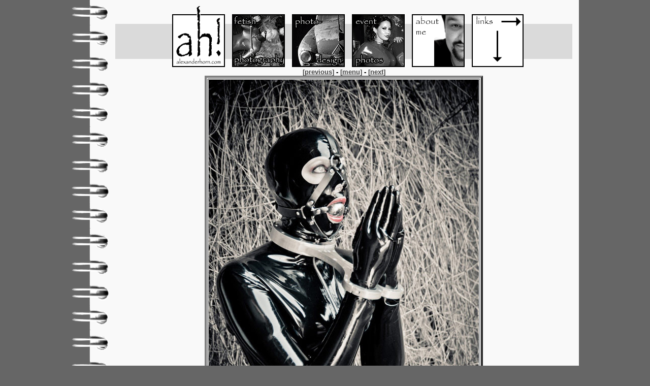

--- FILE ---
content_type: text/html
request_url: http://alexanderhorn.com/cgi-bin/select.cgi?num=163
body_size: 1549
content:
<html>
<head>
<title>ah!</title>
<META http-equiv="Content-Type" content="text/html; charset=ISO-8859-1">
<META Name="description" Content="Fotos von Alexander Horn. Stilvoll und schön.">
<META Name="keywords" Content="Foto, Photo, Fotos, Photos, Fotografie, Photographie, Fetish, Rubber, Latex, Bondage, Gummi, Bilder, Fetisch">
<link rel="stylesheet" href="/ah-kwicks.css" type="text/css" media="screen" />
<script type='text/javascript' src='/jquery-1.3.2.min.js'></script>
<script type='text/javascript' src='/jquery.kwicks-1.5.1.js'></script>
<script type='text/javascript' src='/custom.js'></script>
</head>
<body text="#000000" bgcolor="#666666" link="#000000" vlink="#000000" alink="#550000">

<center>
<table width=980 border=0>
<tr><td width=75>&nbsp;<br>
</td>
<td>

<table width=900 cellpadding="1" cellspacing="0" border="0">
 <tr>
  <td width=900 background="/grauerbalken.gif">
  <center>
     <ul class="kwicks">
     <li id="kwick1"><a href="/index2.html">Menu</a></li>        
     <li id="kwick2"><a href="/foto.html">Fetish-Foto</a></li>           
     <li id="kwick3"><a href="/foto2.html">Foto-Design</a></li>          
     <li id="kwick4"><a href="/event.html">Event-Foto</a></li>                                   
     <li id="kwick5"><a href="/info.html">About me</a></li>                                   
     <li id="kwick6"><a href="/links.html">Links</a></li>                     
     </ul>
  </center>
  </td>
 </tr>
<tr>
<td bgcolor="#f9f9f9">
<center>

<Font Face="Arial, Helvetica" Size=2 Color=black><b><A HREF="/cgi-bin/select.cgi?num=164"> [<u>previous</u>] </A> - <A HREF="/cgi-bin/selectmenu.cgi?num=163"> [<u>menu</u>] </A> - <A HREF="/cgi-bin/select.cgi?num=162"> [<u>next</u>] </A></b></Font>



<table border="4" bgcolor="#dddddd">

 <tr><td bgcolor="#ffffff">
    <A href="/cgi-bin/select.cgi?num=162"><IMG SRC="/fetishfoto/AlexanderHorn.com_pic163.jpg" alt="Photo by Alexander Horn" border=0></A>
 </td></tr>
 <tr><td bgcolor="#eeeeee">
  <center>
  <Font Face="Arial, Helvetica" Size="2" Color=black>
  bavaria, 2012<br>model: anna rose<br>outfit: model's own<br>camera: nikon d3

  </b></Font>
  </center>
 </td></tr>
</table>
<table bgcolor="#222222" cellpadding=10 cellspacing=0 border=0>
<tr><td bgcolor=white><center>
<Font Face="Arial, Helvetica" Size=2 Color=black><b><A HREF="/cgi-bin/select.cgi?num=164"> [<u>previous</u>] </A> - <A HREF="/cgi-bin/selectmenu.cgi?num=163"> [<u>menu</u>] </A> - <A HREF="/cgi-bin/select.cgi?num=162"> [<u>next</u>] </A></b></Font>
</center>
</td>
</tr>
</table>
&nbsp;<br>


<Font Size="2">
<Font Color="#999999">
&copy by Alexander Horn - All rights reserved.<br>
This image is for personal, private, non-commercial enjoyment only.<br>
This excludes the use on other websites, newsgroups, CDs,
magazines or on other media.<br>
This image may not be printed, published or posted
without prior written permission.<br>
Violators will be prosecuted to the full extent of the law.<br>
Nobody but Alexander Horn is authorized to dispose of and/or transfer these rights or parts thereof.<br>
If you see any of our photos on other websites, please <A HREF="/email.html"><Font Color="#999999">inform us</Font></A>.<br>
Thank You!<p>


</center>
  
</td>
</tr>
</table>

</td>
</tr>
</table>

</center>
<map name="ah!4">
<area shape="rect" coords="159,18,262,121" href="/foto.html">
<area shape="rect" coords="277,18,380,121" href="/foto2.html">
<area shape="rect" coords="396,20,497,49" href="/info.html">
<area shape="rect" coords="396,56,498,83" href="/links.html">
<area shape="rect" coords="396,91,497,121" href="/updates.html">
<area shape="rect" coords="30,19,144,121" href="/index2.html">
<area shape="default" nohref>
</map>
</body>
</html>
































--- FILE ---
content_type: text/css
request_url: http://alexanderhorn.com/ah-kwicks.css
body_size: 3961
content:
body {
        background-color: #666666;
        background-image:url('/ringbuch.gif');
        background-position:top center;
        background-repeat:repeat-y;
        FONT-SIZE: 7.5pt; color: #000000;
        FONT-FAMILY: Arial, Helvetica, Verdana, sans-serif;
		
}

#banner { position:absolute; top:7px; left:0px;
          margin: 0 auto;   
   border: 0px solid #000;
   width: 99%;
          
}

#menu { position:absolute;
        top:72px; left:30px;
        text-align: right;
        line-height: 1.5;          
}

 .kwicks {
     list-style-type: none;
     list-style-position:outside;
     position: relative;
     margin: 0;
     padding: 0;
 }
 
  .kwicks li{
    display: block;
    overflow: hidden;
    padding: 0;
    cursor: pointer;
    float: left;
    width: 118px;
    height: 120px;
    margin-right: 0px;
    background-image:url('/menu.png');
    background-repeat:no-repeat;
}

.kwicks a{
	display:block;
	height:120px;
	text-indent:-9999px;
	outline:none;
}

#kwick1 { 
	background-position:0px 0px;
}
#kwick2 { 
	background-position:-200px 0px;
}
#kwick3 { 
	background-position:-400px 0px;
}
#kwick4 {
	background-position:-600px 0px;
}
#kwick5 {
	background-position:-800px 0px;
}
#kwick6 {
	background-position:-1000px 0px;
}

#kwick1.active, #kwick1:hover {
	background-position: 0px bottom;
}
#kwick2.active, #kwick2:hover{
	background-position: -200px bottom;
}
#kwick3.active, #kwick3:hover {
	background-position: -400px bottom;
}
#kwick4.active, #kwick4:hover {
	background-position: -600px bottom;
}
#kwick5.active, #kwick5:hover {
	background-position: -800px bottom;
}
#kwick6.active, #kwick6:hover {
	background-position: -1000px bottom;
}
	 
	 
.menua { FONT-SIZE: 10pt; font-weight:bold; color:#00ddff; text-decoration:none; }	           
a.menua:link { FONT-SIZE: 10pt; font-weight:bold; color:#00ddff; text-decoration:none; }
a.menua:visited { FONT-SIZE: 10pt; font-weight:bold; color:#00ddff; text-decoration:none; }
a.menua:hover { color:#FFFFFF; background-color:#000066; text-decoration:underline overline; }
.menub { FONT-SIZE: 7.5pt; font-weight:italic bold; color:#00aaff; text-decoration:none; }          
a.menub:link { FONT-SIZE: 7.5pt; font-weight:italic bold; color:#00aaff; text-decoration:none; }
a.menub:visited { FONT-SIZE: 7.5pt; font-weight:italic bold; color:#00aaff; text-decoration:none; }
a.menub:hover { color:#FFFFFF; background-color:#000066; text-decoration:underline overline; }
.menuc { FONT-SIZE: 7.5pt; font-weight:italic; color:#ffffff; text-decoration:none; } 
a.menuc:link { FONT-SIZE: 7.5pt; font-weight:italic; color:#ffffff; text-decoration:none; }
a.menuc:visited { FONT-SIZE: 7.5pt; font-weight:italic; color:#ffffff; text-decoration:none; }
a.menuc:active { FONT-SIZE: 7.5pt; font-weight:italic; color:#ffffff; text-decoration:none; }   
a.menuc:hover { color:#FFFFFF; background-color:#000066; text-decoration:underline overline; }
a.menud:link { FONT-SIZE: 10pt; font-weight:bold; color:#ffffff; text-decoration:none; }
a.menud:visited { FONT-SIZE: 10pt; font-weight:bold; color:#ffffff; text-decoration:none; }
a.menud:hover { color:#FFFFFF; background-color:#000066; text-decoration:underline overline; }
a:link { text-decoration:none; color: #444444; }
a:visited { text-decoration:none; color: #666666; }
a:active { text-decoration:none; color: #ffffff;  }
a:hover { color:#000000; text-decoration:underline; }
.greytext { FONT-SIZE: 8pt; color:#999999; }
a.greytext:link { text-decoration:underline; }
.pictext {color: #00aaff; FONT-SIZE: 9pt; line-height: 1.5; text-align: center; }    
.Untertitel {color: #666666; FONT-SIZE: 9pt; line-height: 1.5; text-align: left; font-weight: bold; } 
.BigYellow {color: #ffff00; FONT-SIZE: 14pt; text-align: center; font-weight: bold; }   
.maintext {color: #00ffff; FONT-SIZE: 10pt; text-align: center;  }  
 

--- FILE ---
content_type: text/javascript
request_url: http://alexanderhorn.com/custom.js
body_size: 171
content:
 function my_kwicks(){
    $('.kwicks').kwicks({
        duration: 300,
        max: 200,
        spacing:  0
    });
}  

 $(document).ready(function(){
	my_kwicks();
});